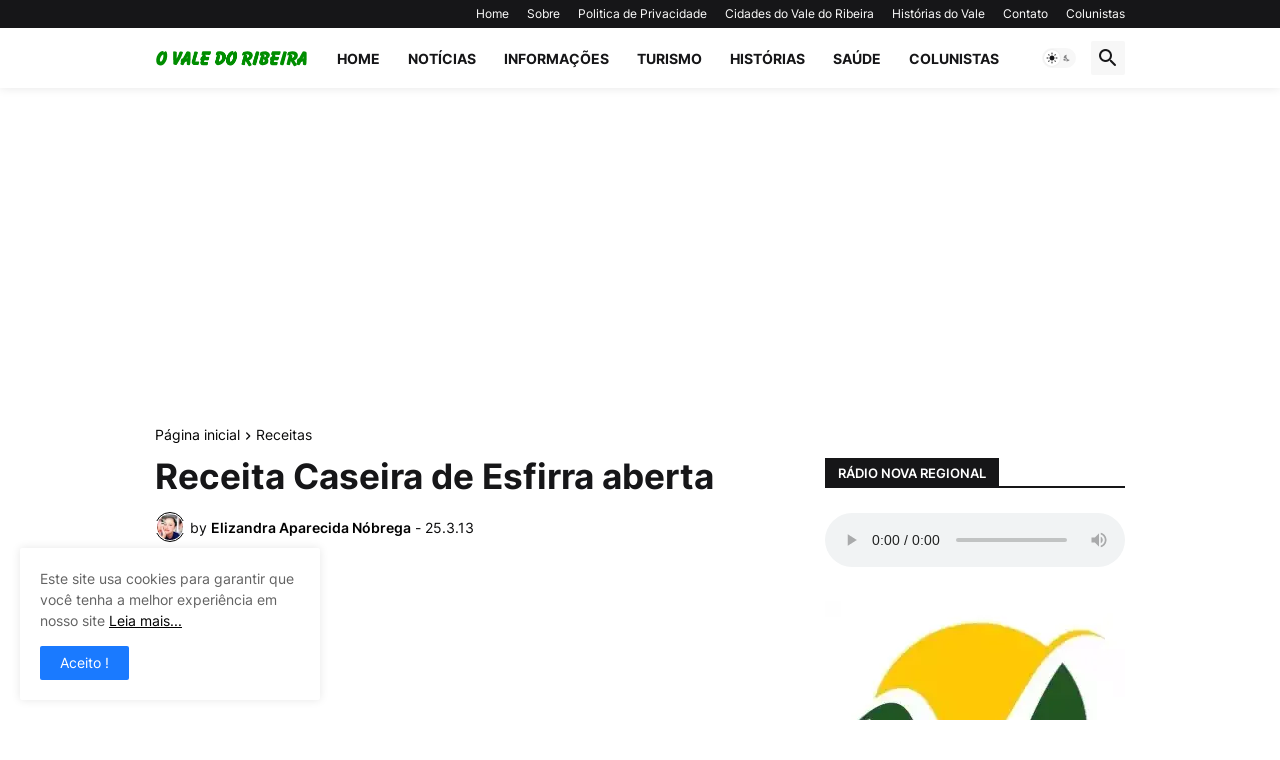

--- FILE ---
content_type: text/html; charset=utf-8
request_url: https://www.google.com/recaptcha/api2/aframe
body_size: 268
content:
<!DOCTYPE HTML><html><head><meta http-equiv="content-type" content="text/html; charset=UTF-8"></head><body><script nonce="JYPpHheCAVMjKaU6B6ZtEg">/** Anti-fraud and anti-abuse applications only. See google.com/recaptcha */ try{var clients={'sodar':'https://pagead2.googlesyndication.com/pagead/sodar?'};window.addEventListener("message",function(a){try{if(a.source===window.parent){var b=JSON.parse(a.data);var c=clients[b['id']];if(c){var d=document.createElement('img');d.src=c+b['params']+'&rc='+(localStorage.getItem("rc::a")?sessionStorage.getItem("rc::b"):"");window.document.body.appendChild(d);sessionStorage.setItem("rc::e",parseInt(sessionStorage.getItem("rc::e")||0)+1);localStorage.setItem("rc::h",'1768392141090');}}}catch(b){}});window.parent.postMessage("_grecaptcha_ready", "*");}catch(b){}</script></body></html>

--- FILE ---
content_type: application/javascript
request_url: https://t.dtscout.com/pv/?_a=v&_h=ovaledoribeira.com.br&_ss=4ocrg8r51s&_pv=1&_ls=0&_u1=1&_u3=1&_cc=us&_pl=d&_cbid=5w6i&_cb=_dtspv.c
body_size: -264
content:
try{_dtspv.c({"b":"chrome@131"},'5w6i');}catch(e){}

--- FILE ---
content_type: text/javascript;charset=UTF-8
request_url: https://whos.amung.us/pingjs/?k=2krv9q198n&t=Receita%20Caseira%20de%20Esfirra%20aberta%20%7C%20O%20Vale%20do%20Ribeira&c=d&x=https%3A%2F%2Fwww.ovaledoribeira.com.br%2F2013%2F03%2Freceita-caseira-de-esfirra-aberta.html&y=&a=0&v=27&r=9399
body_size: -49
content:
WAU_r_d('2','2krv9q198n',0);